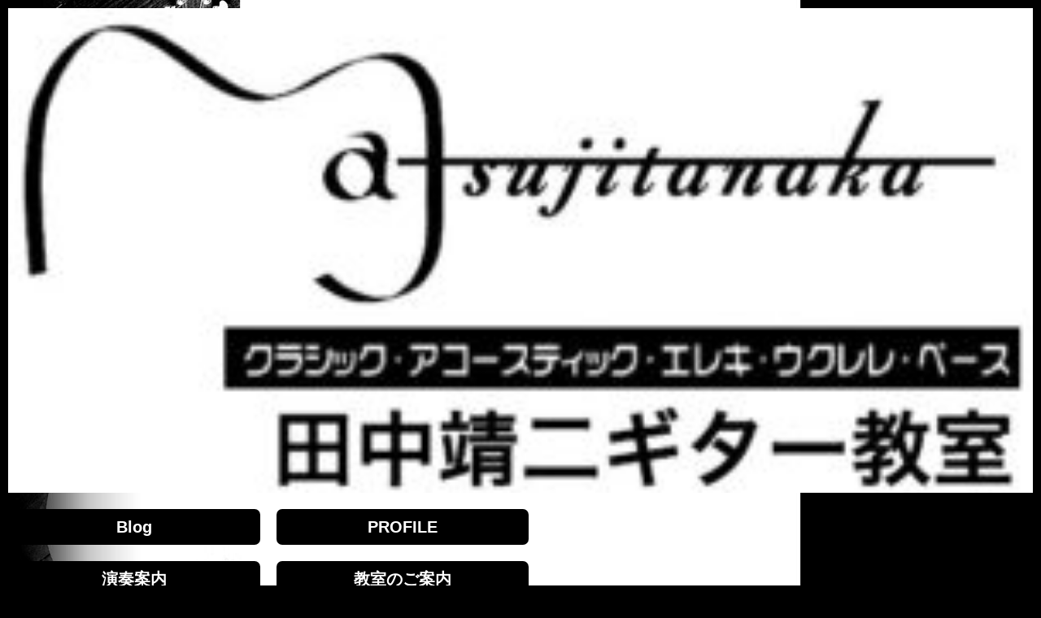

--- FILE ---
content_type: text/css
request_url: https://www.yasuji-t.jp/wp-content/uploads/elementor/css/post-281.css?ver=1767820302
body_size: 275
content:
.elementor-281 .elementor-element.elementor-element-8622918 .elementor-repeater-item-6963b4f.jet-parallax-section__layout .jet-parallax-section__image{background-size:auto;}.elementor-281 .elementor-element.elementor-element-b602be1 .elementor-repeater-item-1687a21.jet-parallax-section__layout .jet-parallax-section__image{background-size:auto;}.elementor-281 .elementor-element.elementor-element-a247ac0 .elementor-repeater-item-735eee1.jet-parallax-section__layout .jet-parallax-section__image{background-size:auto;}.elementor-281 .elementor-element.elementor-element-544731c{--grid-row-gap:35px;--grid-column-gap:30px;}.elementor-281 .elementor-element.elementor-element-544731c .elementor-posts-container .elementor-post__thumbnail{padding-bottom:calc( 0.66 * 100% );}.elementor-281 .elementor-element.elementor-element-544731c:after{content:"0.66";}.elementor-281 .elementor-element.elementor-element-544731c .elementor-post__thumbnail__link{width:20%;}.elementor-281 .elementor-element.elementor-element-544731c .elementor-post__meta-data span + span:before{content:"///";}.elementor-281 .elementor-element.elementor-element-544731c.elementor-posts--thumbnail-left .elementor-post__thumbnail__link{margin-right:20px;}.elementor-281 .elementor-element.elementor-element-544731c.elementor-posts--thumbnail-right .elementor-post__thumbnail__link{margin-left:20px;}.elementor-281 .elementor-element.elementor-element-544731c.elementor-posts--thumbnail-top .elementor-post__thumbnail__link{margin-bottom:20px;}.elementor-281 .elementor-element.elementor-element-a247ac0{border-style:solid;box-shadow:0px 0px 10px 0px rgba(0,0,0,0.5);}@media(max-width:767px){.elementor-281 .elementor-element.elementor-element-544731c .elementor-posts-container .elementor-post__thumbnail{padding-bottom:calc( 0.5 * 100% );}.elementor-281 .elementor-element.elementor-element-544731c:after{content:"0.5";}.elementor-281 .elementor-element.elementor-element-544731c .elementor-post__thumbnail__link{width:40%;}}

--- FILE ---
content_type: text/css
request_url: https://www.yasuji-t.jp/wp-content/uploads/elementor/css/post-31.css?ver=1767819052
body_size: 488
content:
.elementor-31 .elementor-element.elementor-element-7b8ca01 .elementor-repeater-item-8606351.jet-parallax-section__layout .jet-parallax-section__image{background-size:auto;}.elementor-31 .elementor-element.elementor-element-f4d299a{text-align:center;}.elementor-31 .elementor-element.elementor-element-f4d299a img{width:100%;max-width:100%;}.elementor-31 .elementor-element.elementor-element-12a88f1 .elementor-repeater-item-27f2f88.jet-parallax-section__layout .jet-parallax-section__image{background-size:auto;}.elementor-31 .elementor-element.elementor-element-af5ded6 .elementor-button{background-color:#000000;font-size:20px;font-weight:bold;border-radius:7px 7px 7px 7px;}.elementor-31 .elementor-element.elementor-element-05ca536 .elementor-button{background-color:#000000;font-size:20px;font-weight:bold;border-radius:7px 7px 7px 7px;}.elementor-31 .elementor-element.elementor-element-d06de58 .elementor-repeater-item-27f2f88.jet-parallax-section__layout .jet-parallax-section__image{background-size:auto;}.elementor-31 .elementor-element.elementor-element-629b8bd .elementor-button{background-color:#000000;font-size:20px;font-weight:bold;border-radius:7px 7px 7px 7px;}.elementor-31 .elementor-element.elementor-element-55ddb77 .elementor-button{background-color:#000000;font-size:20px;font-weight:bold;border-radius:7px 7px 7px 7px;}.elementor-31 .elementor-element.elementor-element-255c6e2 .elementor-repeater-item-27f2f88.jet-parallax-section__layout .jet-parallax-section__image{background-size:auto;}.elementor-31 .elementor-element.elementor-element-9c409e2 .elementor-button{background-color:#000000;font-size:20px;font-weight:bold;border-radius:7px 7px 7px 7px;}.elementor-31 .elementor-element.elementor-element-f2ca02d .elementor-button{background-color:#000000;font-size:20px;font-weight:bold;border-radius:7px 7px 7px 7px;}.elementor-31 .elementor-element.elementor-element-56704bf .elementor-repeater-item-27f2f88.jet-parallax-section__layout .jet-parallax-section__image{background-size:auto;}.elementor-31 .elementor-element.elementor-element-8dfc6af .elementor-button{background-color:#E43E3E;font-size:20px;font-weight:bold;border-radius:7px 7px 7px 7px;}.elementor-31 .elementor-element.elementor-element-af083b9 .elementor-button{background-color:#E43E3E;font-size:20px;font-weight:bold;letter-spacing:0.6px;border-radius:7px 7px 7px 7px;}.elementor-theme-builder-content-area{height:400px;}.elementor-location-header:before, .elementor-location-footer:before{content:"";display:table;clear:both;}@media(max-width:767px){.elementor-31 .elementor-element.elementor-element-b85a6ec{width:50%;}.elementor-31 .elementor-element.elementor-element-b85a6ec > .elementor-element-populated{padding:5px 5px 5px 5px;}.elementor-31 .elementor-element.elementor-element-af5ded6 .elementor-button{font-size:17px;letter-spacing:1.7px;}.elementor-31 .elementor-element.elementor-element-c8a2620{width:50%;}.elementor-31 .elementor-element.elementor-element-c8a2620 > .elementor-element-populated{padding:5px 5px 5px 5px;}.elementor-31 .elementor-element.elementor-element-05ca536 .elementor-button{font-size:17px;letter-spacing:1.7px;}.elementor-31 .elementor-element.elementor-element-bbfd4f1{width:50%;}.elementor-31 .elementor-element.elementor-element-bbfd4f1 > .elementor-element-populated{padding:5px 5px 5px 5px;}.elementor-31 .elementor-element.elementor-element-629b8bd .elementor-button{font-size:17px;}.elementor-31 .elementor-element.elementor-element-97221af{width:50%;}.elementor-31 .elementor-element.elementor-element-97221af > .elementor-element-populated{padding:5px 5px 5px 5px;}.elementor-31 .elementor-element.elementor-element-55ddb77 .elementor-button{font-size:17px;}.elementor-31 .elementor-element.elementor-element-9ceedb7{width:50%;}.elementor-31 .elementor-element.elementor-element-9ceedb7 > .elementor-element-populated{padding:5px 5px 5px 5px;}.elementor-31 .elementor-element.elementor-element-9c409e2 .elementor-button{font-size:17px;letter-spacing:-0.9px;}.elementor-31 .elementor-element.elementor-element-555796a{width:50%;}.elementor-31 .elementor-element.elementor-element-555796a > .elementor-element-populated{padding:5px 5px 5px 5px;}.elementor-31 .elementor-element.elementor-element-f2ca02d .elementor-button{font-size:17px;}.elementor-31 .elementor-element.elementor-element-8dfc6af .elementor-button{font-size:17px;}.elementor-31 .elementor-element.elementor-element-af083b9 .elementor-button{font-size:17px;}}/* Start custom CSS for image, class: .elementor-element-f4d299a */#logo {
    width: 100%;
}/* End custom CSS */
/* Start custom CSS for image, class: .elementor-element-f4d299a */#logo {
    width: 100%;
}/* End custom CSS */

--- FILE ---
content_type: text/css
request_url: https://www.yasuji-t.jp/wp-content/uploads/elementor/css/post-35.css?ver=1767819053
body_size: 990
content:
.elementor-35 .elementor-element.elementor-element-da4f9b3 .elementor-repeater-item-441eeab.jet-parallax-section__layout .jet-parallax-section__image{background-size:auto;}.elementor-35 .elementor-element.elementor-element-4813f50:not(.elementor-motion-effects-element-type-background) > .elementor-widget-wrap, .elementor-35 .elementor-element.elementor-element-4813f50 > .elementor-widget-wrap > .elementor-motion-effects-container > .elementor-motion-effects-layer{background-color:#FFFFFF;}.elementor-35 .elementor-element.elementor-element-4813f50 > .elementor-element-populated{transition:background 0.3s, border 0.3s, border-radius 0.3s, box-shadow 0.3s;}.elementor-35 .elementor-element.elementor-element-4813f50 > .elementor-element-populated > .elementor-background-overlay{transition:background 0.3s, border-radius 0.3s, opacity 0.3s;}.elementor-35 .elementor-element.elementor-element-10be273{--divider-border-style:solid;--divider-color:#000;--divider-border-width:7px;}.elementor-35 .elementor-element.elementor-element-10be273 .elementor-divider-separator{width:100%;margin:0 auto;margin-center:0;}.elementor-35 .elementor-element.elementor-element-10be273 .elementor-divider{text-align:center;padding-block-start:4px;padding-block-end:4px;}.elementor-35 .elementor-element.elementor-element-9f6b052{text-align:center;}.elementor-35 .elementor-element.elementor-element-9f6b052 .elementor-heading-title{font-size:19px;font-weight:bold;}.elementor-35 .elementor-element.elementor-element-200982e{text-align:center;}.elementor-35 .elementor-element.elementor-element-200982e .elementor-heading-title{font-size:18px;}.elementor-35 .elementor-element.elementor-element-451c704{text-align:center;}.elementor-35 .elementor-element.elementor-element-451c704 .elementor-heading-title{font-size:18px;}.elementor-35 .elementor-element.elementor-element-73acfbf{text-align:center;}.elementor-35 .elementor-element.elementor-element-73acfbf .elementor-heading-title{font-size:15px;}.elementor-35 .elementor-element.elementor-element-da4f9b3 > .elementor-container{max-width:692px;}.elementor-35 .elementor-element.elementor-element-da4f9b3{transition:background 0.3s, border 0.3s, border-radius 0.3s, box-shadow 0.3s;}.elementor-35 .elementor-element.elementor-element-da4f9b3 > .elementor-background-overlay{transition:background 0.3s, border-radius 0.3s, opacity 0.3s;}.elementor-35 .elementor-element.elementor-element-0628710 .elementor-repeater-item-88e37c1.jet-parallax-section__layout .jet-parallax-section__image{background-size:auto;}.elementor-35 .elementor-element.elementor-element-346b1ac .elementor-heading-title{color:#FFFFFF;}.elementor-35 .elementor-element.elementor-element-31518d2 .elementor-icon-list-icon i{color:#FFFFFF;transition:color 0.3s;}.elementor-35 .elementor-element.elementor-element-31518d2 .elementor-icon-list-icon svg{fill:#FFFFFF;transition:fill 0.3s;}.elementor-35 .elementor-element.elementor-element-31518d2{--e-icon-list-icon-size:14px;--icon-vertical-offset:0px;}.elementor-35 .elementor-element.elementor-element-31518d2 .elementor-icon-list-text{color:#FFFFFF;transition:color 0.3s;}.elementor-35 .elementor-element.elementor-element-31518d2 .elementor-icon-list-item:hover .elementor-icon-list-text{color:#7A7A7A;}.elementor-35 .elementor-element.elementor-element-c6d8436 > .elementor-widget-container{background-color:#000000;}.elementor-35 .elementor-element.elementor-element-c6d8436.ha-has-bg-overlay:hover > .elementor-widget-container::before{transition:background 0.3s;}.elementor-35 .elementor-element.elementor-element-c6d8436 .elementor-icon-wrapper{text-align:center;}.elementor-35 .elementor-element.elementor-element-c6d8436.elementor-view-stacked .elementor-icon{background-color:#FFFFFF;}.elementor-35 .elementor-element.elementor-element-c6d8436.elementor-view-framed .elementor-icon, .elementor-35 .elementor-element.elementor-element-c6d8436.elementor-view-default .elementor-icon{color:#FFFFFF;border-color:#FFFFFF;}.elementor-35 .elementor-element.elementor-element-c6d8436.elementor-view-framed .elementor-icon, .elementor-35 .elementor-element.elementor-element-c6d8436.elementor-view-default .elementor-icon svg{fill:#FFFFFF;}.elementor-35 .elementor-element.elementor-element-b69200a > .elementor-widget-container{background-color:#F87C60;}.elementor-35 .elementor-element.elementor-element-b69200a.ha-has-bg-overlay:hover > .elementor-widget-container::before{transition:background 0.3s;}.elementor-35 .elementor-element.elementor-element-b69200a .elementor-icon-wrapper{text-align:center;}.elementor-35 .elementor-element.elementor-element-b69200a.elementor-view-stacked .elementor-icon{background-color:#FFFFFF;}.elementor-35 .elementor-element.elementor-element-b69200a.elementor-view-framed .elementor-icon, .elementor-35 .elementor-element.elementor-element-b69200a.elementor-view-default .elementor-icon{color:#FFFFFF;border-color:#FFFFFF;}.elementor-35 .elementor-element.elementor-element-b69200a.elementor-view-framed .elementor-icon, .elementor-35 .elementor-element.elementor-element-b69200a.elementor-view-default .elementor-icon svg{fill:#FFFFFF;}.elementor-35 .elementor-element.elementor-element-3a8afa7 .elementor-heading-title{color:#FFFFFF;}.elementor-35 .elementor-element.elementor-element-0628710:not(.elementor-motion-effects-element-type-background), .elementor-35 .elementor-element.elementor-element-0628710 > .elementor-motion-effects-container > .elementor-motion-effects-layer{background-color:#000000;}.elementor-35 .elementor-element.elementor-element-0628710{transition:background 0.3s, border 0.3s, border-radius 0.3s, box-shadow 0.3s;}.elementor-35 .elementor-element.elementor-element-0628710 > .elementor-background-overlay{transition:background 0.3s, border-radius 0.3s, opacity 0.3s;}.elementor-theme-builder-content-area{height:400px;}.elementor-location-header:before, .elementor-location-footer:before{content:"";display:table;clear:both;}@media(max-width:767px){.elementor-35 .elementor-element.elementor-element-1a43aa8{width:57%;}.elementor-bc-flex-widget .elementor-35 .elementor-element.elementor-element-1a43aa8.elementor-column .elementor-widget-wrap{align-items:center;}.elementor-35 .elementor-element.elementor-element-1a43aa8.elementor-column.elementor-element[data-element_type="column"] > .elementor-widget-wrap.elementor-element-populated{align-content:center;align-items:center;}.elementor-35 .elementor-element.elementor-element-346b1ac > .elementor-widget-container{margin:0px 0px -15px 0px;}.elementor-35 .elementor-element.elementor-element-346b1ac{text-align:center;}.elementor-35 .elementor-element.elementor-element-346b1ac .elementor-heading-title{font-size:13px;line-height:1.3em;}.elementor-35 .elementor-element.elementor-element-31518d2 > .elementor-widget-container{padding:0px 0px 7px 0px;}.elementor-35 .elementor-element.elementor-element-31518d2{--e-icon-list-icon-size:21px;}.elementor-35 .elementor-element.elementor-element-31518d2 .elementor-icon-list-item > .elementor-icon-list-text, .elementor-35 .elementor-element.elementor-element-31518d2 .elementor-icon-list-item > a{font-size:19px;letter-spacing:-0.5px;}.elementor-35 .elementor-element.elementor-element-6c051b4{width:20%;}.elementor-bc-flex-widget .elementor-35 .elementor-element.elementor-element-6c051b4.elementor-column .elementor-widget-wrap{align-items:center;}.elementor-35 .elementor-element.elementor-element-6c051b4.elementor-column.elementor-element[data-element_type="column"] > .elementor-widget-wrap.elementor-element-populated{align-content:center;align-items:center;}.elementor-35 .elementor-element.elementor-element-c6d8436 > .elementor-widget-container{padding:4px 4px 4px 4px;}.elementor-35 .elementor-element.elementor-element-c6d8436 .elementor-icon{font-size:45px;}.elementor-35 .elementor-element.elementor-element-c6d8436 .elementor-icon svg{height:45px;}.elementor-35 .elementor-element.elementor-element-810efe2{width:23%;}.elementor-bc-flex-widget .elementor-35 .elementor-element.elementor-element-810efe2.elementor-column .elementor-widget-wrap{align-items:center;}.elementor-35 .elementor-element.elementor-element-810efe2.elementor-column.elementor-element[data-element_type="column"] > .elementor-widget-wrap.elementor-element-populated{align-content:center;align-items:center;}.elementor-35 .elementor-element.elementor-element-b69200a > .elementor-widget-container{padding:10px 10px 10px 10px;}.elementor-35 .elementor-element.elementor-element-b69200a .elementor-icon{font-size:35px;}.elementor-35 .elementor-element.elementor-element-b69200a .elementor-icon svg{height:35px;}.elementor-35 .elementor-element.elementor-element-3a8afa7 > .elementor-widget-container{margin:-33px 0px 0px 0px;}.elementor-35 .elementor-element.elementor-element-3a8afa7{text-align:center;}.elementor-35 .elementor-element.elementor-element-3a8afa7 .elementor-heading-title{font-size:12px;}.elementor-35 .elementor-element.elementor-element-0628710{padding:5px 5px 0px 5px;}}

--- FILE ---
content_type: text/css
request_url: https://www.yasuji-t.jp/wp-content/cache/wpfc-minified/8kt97nz5/fdkr9.css
body_size: 139
content:
@font-face{font-family:"Font Awesome 5 Free";font-style:normal;font-weight:900;font-display:block;src:url(//www.yasuji-t.jp/wp-content/plugins/elementor/assets/lib/font-awesome/webfonts/fa-solid-900.eot);src:url(//www.yasuji-t.jp/wp-content/plugins/elementor/assets/lib/font-awesome/webfonts/fa-solid-900.eot?#iefix) format("embedded-opentype"),url(//www.yasuji-t.jp/wp-content/plugins/elementor/assets/lib/font-awesome/webfonts/fa-solid-900.woff2) format("woff2"),url(//www.yasuji-t.jp/wp-content/plugins/elementor/assets/lib/font-awesome/webfonts/fa-solid-900.woff) format("woff"),url(//www.yasuji-t.jp/wp-content/plugins/elementor/assets/lib/font-awesome/webfonts/fa-solid-900.ttf) format("truetype"),url(//www.yasuji-t.jp/wp-content/plugins/elementor/assets/lib/font-awesome/webfonts/fa-solid-900.svg#fontawesome) format("svg")}.fa,.fas{font-family:"Font Awesome 5 Free";font-weight:900}

--- FILE ---
content_type: text/css
request_url: https://www.yasuji-t.jp/wp-content/cache/wpfc-minified/m8fhhv8e/fdkr9.css
body_size: 137
content:
@font-face{font-family:"Font Awesome 5 Free";font-style:normal;font-weight:400;font-display:block;src:url(//www.yasuji-t.jp/wp-content/plugins/elementor/assets/lib/font-awesome/webfonts/fa-regular-400.eot);src:url(//www.yasuji-t.jp/wp-content/plugins/elementor/assets/lib/font-awesome/webfonts/fa-regular-400.eot?#iefix) format("embedded-opentype"),url(//www.yasuji-t.jp/wp-content/plugins/elementor/assets/lib/font-awesome/webfonts/fa-regular-400.woff2) format("woff2"),url(//www.yasuji-t.jp/wp-content/plugins/elementor/assets/lib/font-awesome/webfonts/fa-regular-400.woff) format("woff"),url(//www.yasuji-t.jp/wp-content/plugins/elementor/assets/lib/font-awesome/webfonts/fa-regular-400.ttf) format("truetype"),url(//www.yasuji-t.jp/wp-content/plugins/elementor/assets/lib/font-awesome/webfonts/fa-regular-400.svg#fontawesome) format("svg")}.far{font-family:"Font Awesome 5 Free";font-weight:400}